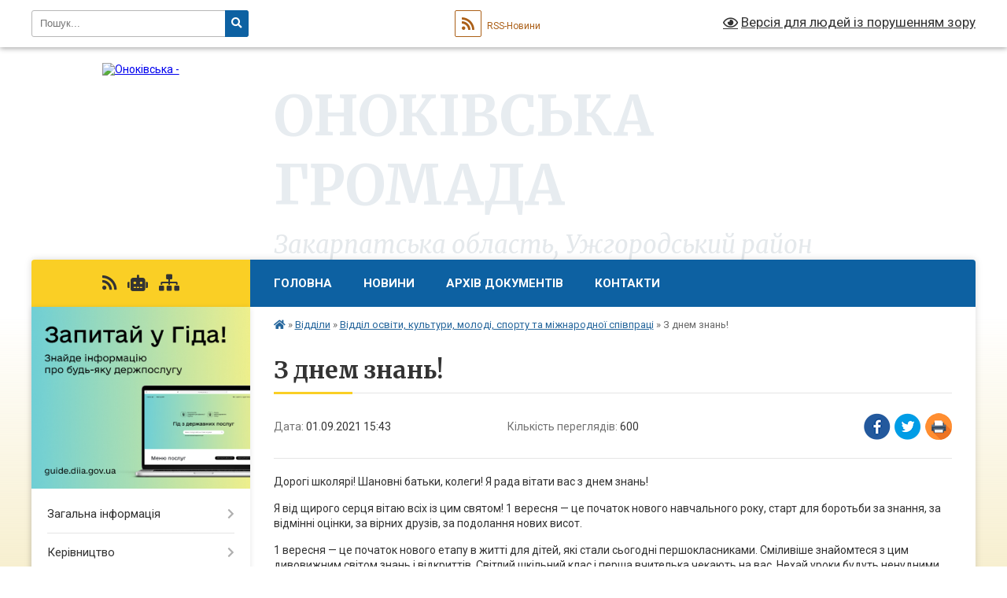

--- FILE ---
content_type: text/html; charset=UTF-8
request_url: https://onokivska-gromada.gov.ua/news/1630503895/
body_size: 16034
content:
<!DOCTYPE html>
<html lang="uk">
<head>
	<!--[if IE]><meta http-equiv="X-UA-Compatible" content="IE=edge"><![endif]-->
	<meta charset="utf-8">
	<meta name="viewport" content="width=device-width, initial-scale=1">
	<!--[if IE]><script>
		document.createElement('header');
		document.createElement('nav');
		document.createElement('main');
		document.createElement('section');
		document.createElement('article');
		document.createElement('aside');
		document.createElement('footer');
		document.createElement('figure');
		document.createElement('figcaption');
	</script><![endif]-->
	<title>З днем знань! | Оноківська громада</title>
	<meta name="description" content="Дорогі школярі! Шановні батьки, колеги! Я рада вітати вас з днем знань!. . Я від щирого серця вітаю всіх із цим святом! 1 вересня &amp;mdash; це початок нового навчального року, старт для боротьби за знання, за відмінні оцінки, за вірних друзів">
	<meta name="keywords" content="З, днем, знань!, |, Оноківська, громада">

	
		<meta property="og:image" content="https://rada.info/upload/users_files/04350168/1e52b64aec3ad14704c804364d0e7bc3.jpg">
	<meta property="og:image:width" content="1200">
	<meta property="og:image:height" content="900">
			<meta property="og:title" content="З днем знань!">
			<meta property="og:description" content="Дорогі школярі! Шановні батьки, колеги! Я рада вітати вас з днем знань!">
			<meta property="og:type" content="article">
	<meta property="og:url" content="https://onokivska-gromada.gov.ua/news/1630503895/">
		
		<link rel="apple-touch-icon" sizes="57x57" href="https://gromada.org.ua/apple-icon-57x57.png">
	<link rel="apple-touch-icon" sizes="60x60" href="https://gromada.org.ua/apple-icon-60x60.png">
	<link rel="apple-touch-icon" sizes="72x72" href="https://gromada.org.ua/apple-icon-72x72.png">
	<link rel="apple-touch-icon" sizes="76x76" href="https://gromada.org.ua/apple-icon-76x76.png">
	<link rel="apple-touch-icon" sizes="114x114" href="https://gromada.org.ua/apple-icon-114x114.png">
	<link rel="apple-touch-icon" sizes="120x120" href="https://gromada.org.ua/apple-icon-120x120.png">
	<link rel="apple-touch-icon" sizes="144x144" href="https://gromada.org.ua/apple-icon-144x144.png">
	<link rel="apple-touch-icon" sizes="152x152" href="https://gromada.org.ua/apple-icon-152x152.png">
	<link rel="apple-touch-icon" sizes="180x180" href="https://gromada.org.ua/apple-icon-180x180.png">
	<link rel="icon" type="image/png" sizes="192x192"  href="https://gromada.org.ua/android-icon-192x192.png">
	<link rel="icon" type="image/png" sizes="32x32" href="https://gromada.org.ua/favicon-32x32.png">
	<link rel="icon" type="image/png" sizes="96x96" href="https://gromada.org.ua/favicon-96x96.png">
	<link rel="icon" type="image/png" sizes="16x16" href="https://gromada.org.ua/favicon-16x16.png">
	<link rel="manifest" href="https://gromada.org.ua/manifest.json">
	<meta name="msapplication-TileColor" content="#ffffff">
	<meta name="msapplication-TileImage" content="https://gromada.org.ua/ms-icon-144x144.png">
	<meta name="theme-color" content="#ffffff">
	
	
		<meta name="robots" content="">
	
	<link rel="preconnect" href="https://fonts.googleapis.com">
	<link rel="preconnect" href="https://fonts.gstatic.com" crossorigin>
	<link href="https://fonts.googleapis.com/css?family=Merriweather:400i,700|Roboto:400,400i,700,700i&amp;subset=cyrillic-ext" rel="stylesheet">

    <link rel="preload" href="https://cdnjs.cloudflare.com/ajax/libs/font-awesome/5.9.0/css/all.min.css" as="style">
	<link rel="stylesheet" href="https://cdnjs.cloudflare.com/ajax/libs/font-awesome/5.9.0/css/all.min.css" integrity="sha512-q3eWabyZPc1XTCmF+8/LuE1ozpg5xxn7iO89yfSOd5/oKvyqLngoNGsx8jq92Y8eXJ/IRxQbEC+FGSYxtk2oiw==" crossorigin="anonymous" referrerpolicy="no-referrer" />
	
    <link rel="preload" href="//gromada.org.ua/themes/nature/css/styles_vip.css?v=3.31" as="style">
	<link rel="stylesheet" href="//gromada.org.ua/themes/nature/css/styles_vip.css?v=3.31">
	<link rel="stylesheet" href="//gromada.org.ua/themes/nature/css/77186/theme_vip.css?v=1769009121">
	
		<!--[if lt IE 9]>
	<script src="https://oss.maxcdn.com/html5shiv/3.7.2/html5shiv.min.js"></script>
	<script src="https://oss.maxcdn.com/respond/1.4.2/respond.min.js"></script>
	<![endif]-->
	<!--[if gte IE 9]>
	<style type="text/css">
		.gradient { filter: none; }
	</style>
	<![endif]-->

</head>
<body class="">

	<a href="#top_menu" class="skip-link link" aria-label="Перейти до головного меню (Alt+1)" accesskey="1">Перейти до головного меню (Alt+1)</a>
	<a href="#left_menu" class="skip-link link" aria-label="Перейти до бічного меню (Alt+2)" accesskey="2">Перейти до бічного меню (Alt+2)</a>
    <a href="#main_content" class="skip-link link" aria-label="Перейти до головного вмісту (Alt+3)" accesskey="3">Перейти до текстового вмісту (Alt+3)</a>



		<div id="all_screen">

						<section class="search_menu">
				<div class="wrap">
					<div class="row">
						<div class="grid-25 fl">
							<form action="https://onokivska-gromada.gov.ua/search/" class="search">
								<input type="text" name="q" value="" placeholder="Пошук..." aria-label="Введіть пошукову фразу" required>
								<button type="submit" name="search" value="y" aria-label="Натисніть для здійснення пошуку"><i class="fa fa-search"></i></button>
							</form>
							<a id="alt_version_eye" href="#" title="Версія для людей із порушенням зору" onclick="return set_special('dcdeeed4e6f52932892f75c8ec05f953683dea58');"><i class="far fa-eye"></i></a>
						</div>
						<div class="grid-75">
							<div class="row">
								<div class="grid-25" style="padding-top: 13px;">
									<div id="google_translate_element"></div>
								</div>
								<div class="grid-25" style="padding-top: 13px;">
									<a href="https://gromada.org.ua/rss/77186/" class="rss" title="RSS-стрічка"><span><i class="fa fa-rss"></i></span> RSS-Новини</a>
								</div>
								<div class="grid-50 alt_version_block">

									<div class="alt_version">
										<a href="#" class="set_special_version" onclick="return set_special('dcdeeed4e6f52932892f75c8ec05f953683dea58');"><i class="far fa-eye"></i> Версія для людей із порушенням зору</a>
									</div>

								</div>
								<div class="clearfix"></div>
							</div>
						</div>
						<div class="clearfix"></div>
					</div>
				</div>
			</section>
			
			<header>
				<div class="wrap">
					<div class="row">

						<div class="grid-25 logo fl">
							<a href="https://onokivska-gromada.gov.ua/" id="logo">
								<img src="https://rada.info/upload/users_files/04350168/gerb/ОТГ_page-0001.png" alt="Оноківська - ">
							</a>
						</div>
						<div class="grid-75 title fr">
							<div class="slogan_1">Оноківська громада</div>
							<div class="slogan_2">Закарпатська область, Ужгородський район</div>
						</div>
						<div class="clearfix"></div>

					</div>
				</div>
			</header>

			<div class="wrap">
				<section class="middle_block">

					<div class="row">
						<div class="grid-75 fr">
							<nav class="main_menu" id="top_menu">
								<ul>
																		<li class=" has-sub">
										<a href="https://onokivska-gromada.gov.ua/main/">Головна</a>
																				<button onclick="return show_next_level(this);" aria-label="Показати підменю"></button>
																														<ul>
																						<li>
												<a href="https://onokivska-gromada.gov.ua/news/">Новини</a>
																																			</li>
																																</ul>
																			</li>
																		<li class=" has-sub">
										<a href="https://onokivska-gromada.gov.ua/novini-13-12-07-02-12-2020/">Новини</a>
																				<button onclick="return show_next_level(this);" aria-label="Показати підменю"></button>
																														<ul>
																						<li>
												<a href="https://onokivska-gromada.gov.ua/uryadovi-programi-15-31-41-06-12-2020/">Урядові програми</a>
																																			</li>
																																</ul>
																			</li>
																		<li class="">
										<a href="https://onokivska-gromada.gov.ua/docs/">Архів документів</a>
																													</li>
																		<li class="">
										<a href="https://onokivska-gromada.gov.ua/feedback/">Контакти</a>
																													</li>
																										</ul>

								<button class="menu-button" id="open-button" tabindex="-1"><i class="fas fa-bars"></i> Меню сайту</button>

							</nav>
							<div class="clearfix"></div>

														<section class="bread_crumbs">
								<div xmlns:v="http://rdf.data-vocabulary.org/#"><a href="https://onokivska-gromada.gov.ua/" title="Головна сторінка"><i class="fas fa-home"></i></a> &raquo; <a href="https://onokivska-gromada.gov.ua/viddili-11-54-52-02-08-2023/">Відділи</a> &raquo; <a href="https://onokivska-gromada.gov.ua/viddil-osviti-onokivskoi-silskoi-radi-11-51-41-27-07-2021/" aria-current="page">Відділ освіти, культури, молоді, спорту та міжнародної співпраці</a>  &raquo; <span>З днем знань!</span></div>
							</section>
							
							<main id="main_content">

																											<h1>З днем знань!</h1>


<div class="row">
	<div class="grid-30 one_news_date">
		Дата: <span>01.09.2021 15:43</span>
	</div>
	<div class="grid-30 one_news_count">
		Кількість переглядів: <span>600</span>
	</div>
		<div class="grid-30 one_news_socials">
		<button class="social_share" data-type="fb" aria-label="Поширити у Фейсбук"><img src="//gromada.org.ua/themes/nature/img/share/fb.png" alt="Іконака Фейсбук"></button>
		<button class="social_share" data-type="tw" aria-label="Поширити у Твітер"><img src="//gromada.org.ua/themes/nature/img/share/tw.png" alt="Іконка Твітер"></button>
		<button class="print_btn" onclick="window.print();" aria-label="Надрукувати"><img src="//gromada.org.ua/themes/nature/img/share/print.png" alt="Іконка принтеру"></button>
	</div>
		<div class="clearfix"></div>
</div>

<hr>

<p>Дорогі школярі! Шановні батьки, колеги! Я рада вітати вас з днем знань!</p>

<p>Я від щирого серця вітаю всіх із цим святом! 1 вересня &mdash; це початок нового навчального року, старт для боротьби за знання, за відмінні оцінки, за вірних друзів, за подолання нових висот.</p>

<p>1 вересня &mdash; це початок нового етапу в житті для дітей, які стали сьогодні першокласниками. Сміливіше знайомтеся з цим дивовижним світом знань і відкриттів. Світлий шкільний клас і перша вчителька чекають на вас. Нехай уроки будуть ненудними, книги &ndash; цікавими, шкільна дружба &ndash; міцною!</p>

<p>Шкільні роки &ndash; це чудова і незабутня пора для кожної людини. Ким би не стали ви у своєму житті, сподіваюся, ви завжди тепло і вдячно будете згадувати школу, вчителів і однокласників.</p>

<p>1 вересня для випускників &ndash; це останнє 1 вересня в їхньому житті. Пам&rsquo;ятайте, ваша подальша доля &ndash; у ваших руках. Закладіть міцний фундамент для своїх майбутніх перемог. Саме в цьому році ви повинні визначитися з вибором професії, успішно пройти тестові випробування і вступити до ВНЗ.</p>

<p>Шановні батьки, бабусі і дідусі, які з хвилюванням проводжають своїх чад до школи! І вас зі святом! Нехай ваші діти частіше тішать вас, а вам &ndash; терпіння. Нехай у вас завжди вистачає на них часу, грошей, тепла, любові та енергії!</p>

<p>Теплі слова вдячності хочеться сьогодні сказати вчителям. Саме ви допомагаєте школярам осягати науку, відкриваєте для них нове, пояснюєте незрозуміле. Ви є прикладом чуйності і принциповості, ваш талант, терпіння, відповідальність &mdash; неодмінні умови успішного навчання. Нехай попереду у вас будуть нові плани, нові успіхи і досягнення! Здоров&rsquo;я вам!</p>

<p>З повагою,</p>

<p>Сільський голова Марія КОВАЛЬ-МАЗЮТА</p>

<p><img alt="Фото без опису"  alt="" src="https://rada.info/upload/users_files/04350168/1e52b64aec3ad14704c804364d0e7bc3.jpg" style="width: 1200px; height: 900px;" /></p>
<div class="clearfix"></div>

<hr>



<p><a href="https://onokivska-gromada.gov.ua/viddil-osviti-onokivskoi-silskoi-radi-11-51-41-27-07-2021/" class="btn btn-grey">&laquo; повернутися</a></p>																	
							</main>
						</div>
						<div class="grid-25 fl">

							<div class="project_name">
								<a href="https://gromada.org.ua/rss/77186/" rel="nofollow" target="_blank" title="RSS-стрічка новин сайту"><i class="fas fa-rss"></i></a>
																<a href="https://onokivska-gromada.gov.ua/feedback/#chat_bot" title="Наша громада в смартфоні"><i class="fas fa-robot"></i></a>
																																																								<a href="https://onokivska-gromada.gov.ua/sitemap/" title="Мапа сайту"><i class="fas fa-sitemap"></i></a>
							</div>
							<aside class="left_sidebar">
				
																<div class="diia_guide">
									<a href="https://guide.diia.gov.ua/" rel="nofollow" target="_blank"><img src="https://gromada.org.ua/upload/diia_guide.jpg" alt="Гід державних послуг"></a>
								</div>
								
																<nav class="sidebar_menu" id="left_menu">
									<ul>
																				<li class=" has-sub">
											<a href="https://onokivska-gromada.gov.ua/zagalna-informaciya-15-18-32-03-08-2023/">Загальна інформація</a>
																						<button onclick="return show_next_level(this);" aria-label="Показати підменю"></button>
																																	<i class="fa fa-chevron-right"></i>
											<ul>
																								<li class=" has-sub">
													<a href="https://onokivska-gromada.gov.ua/istorichna-dovidka-17-16-55-26-02-2020/">Історична довідка</a>
																										<button onclick="return show_next_level(this);" aria-label="Показати підменю"></button>
																																							<i class="fa fa-chevron-right"></i>
													<ul>
																												<li><a href="https://onokivska-gromada.gov.ua/istoriya-sela-onokivci-08-31-47-27-02-2020/">Село Оноківці</a></li>
																												<li><a href="https://onokivska-gromada.gov.ua/istoriya-sela-orihovicya-08-34-05-27-02-2020/">Село Оріховиця</a></li>
																												<li><a href="https://onokivska-gromada.gov.ua/istoriya-sela-nevicke-08-35-20-27-02-2020/">Село Невицьке</a></li>
																												<li><a href="https://onokivska-gromada.gov.ua/istoriya-sela-kamyanicya-13-45-14-27-02-2021/">Село Кам'яниця</a></li>
																												<li><a href="https://onokivska-gromada.gov.ua/istoriya-sela-guta-13-45-28-27-02-2021/">Село Гута</a></li>
																																									</ul>
																									</li>
																								<li class="">
													<a href="https://onokivska-gromada.gov.ua/reglament-onokivskoi-silskoi-radi-14-11-52-24-05-2021/">Регламент Оноківської сільської ради</a>
																																						</li>
																								<li class="">
													<a href="https://onokivska-gromada.gov.ua/struktura-15-12-48-12-12-2020/">Структура і штатна чисельність апарату Оноківської сільської ради  та її виконавчих органів (крім юридичних осіб публічного права)</a>
																																						</li>
																								<li class="">
													<a href="https://onokivska-gromada.gov.ua/strategiya-rozvitku-onokivskoi-silskoi-teritorialnoi-gromadi-na-period-do-2027-roku-proekt-15-54-18-04-08-2023/">СТРАТЕГІЯ  розвитку Оноківської сільської територіальної громади  на період до 2027 року (проєкт)</a>
																																						</li>
																								<li class="">
													<a href="https://onokivska-gromada.gov.ua/grafik-prijomu-gromadyan-deputatami-onokivskoi-silskoi-radi-15-21-10-04-03-2024/">Графік прийому громадян депутатами Оноківської сільської ради</a>
																																						</li>
																								<li class="">
													<a href="https://onokivska-gromada.gov.ua/turistichna-karta-gromadi-11-03-36-20-02-2024/">Туристична карта громади</a>
																																						</li>
																																			</ul>
																					</li>
																				<li class=" has-sub">
											<a href="https://onokivska-gromada.gov.ua/kerivnictvo-14-45-38-01-08-2023/">Керівництво</a>
																						<button onclick="return show_next_level(this);" aria-label="Показати підменю"></button>
																																	<i class="fa fa-chevron-right"></i>
											<ul>
																								<li class="">
													<a href="https://onokivska-gromada.gov.ua/silskij-golova-15-52-06-01-08-2023/">Сільський голова</a>
																																						</li>
																								<li class="">
													<a href="https://onokivska-gromada.gov.ua/sekretar-silskoi-radi-09-24-55-02-08-2023/">Секретар сільської ради</a>
																																						</li>
																								<li class="">
													<a href="https://onokivska-gromada.gov.ua/zastupnik-silskogo-golovi-z-pitan-budivnictva-ta-zemelnih-vidnosin-10-54-46-23-01-2025/">Заступник сільського голови з питань  будівництва та земельних відносин</a>
																																						</li>
																								<li class="">
													<a href="https://onokivska-gromada.gov.ua/zastupnik-silskogo-golovi-radi-z-pitan-osviti-kulturi-molodi-sportu-ta-mizhnarodnoi-spivpraci-cifrovogo-rozvitku-11-06-53-23-01-2025/">Заступник сільського голови ради з питань освіти, культури, молоді, спорту та міжнародної співпраці, цифрового розвитку</a>
																																						</li>
																								<li class="">
													<a href="https://onokivska-gromada.gov.ua/zastupnik-silskogo-golovi-radi-iz-socialnih-pitan-11-10-59-23-01-2025/">Заступник сільського голови ради із  соціальних питань</a>
																																						</li>
																								<li class="">
													<a href="https://onokivska-gromada.gov.ua/pershij-zastupnik-silskogo-golovi-10-45-19-23-01-2025/">Перший заступник сільського голови</a>
																																						</li>
																																			</ul>
																					</li>
																				<li class=" has-sub">
											<a href="https://onokivska-gromada.gov.ua/deputati-gromadi-15-13-00-12-12-2020/">Депутати громади</a>
																						<button onclick="return show_next_level(this);" aria-label="Показати підменю"></button>
																																	<i class="fa fa-chevron-right"></i>
											<ul>
																								<li class="">
													<a href="https://onokivska-gromada.gov.ua/gushtan-dmitro-volodimirovich-09-04-08-04-08-2023/">Гуштан Дмитро Володимирович</a>
																																						</li>
																								<li class="">
													<a href="https://onokivska-gromada.gov.ua/kostik-vasil-vasilovich-09-06-07-04-08-2023/">Костик Василь Васильович</a>
																																						</li>
																								<li class="">
													<a href="https://onokivska-gromada.gov.ua/lejba-evgen-vasilovich-09-07-21-04-08-2023/">Лейба Євген Васильович</a>
																																						</li>
																								<li class="">
													<a href="https://onokivska-gromada.gov.ua/prihodko-rostislav-orestovich-09-08-21-04-08-2023/">Приходько Ростислав Орестович</a>
																																						</li>
																								<li class="">
													<a href="https://onokivska-gromada.gov.ua/babidorich-mariya-petrivna-09-09-29-04-08-2023/">Бабидорич Марія Петрівна</a>
																																						</li>
																								<li class="">
													<a href="https://onokivska-gromada.gov.ua/bilen-yaroslav-yaroslavovich-09-10-32-04-08-2023/">Білень Ярослав Ярославович</a>
																																						</li>
																								<li class="">
													<a href="https://onokivska-gromada.gov.ua/borinskij-valerij-stepanovich-09-11-12-04-08-2023/">Боринський Валерій Степанович</a>
																																						</li>
																								<li class="">
													<a href="https://onokivska-gromada.gov.ua/kucher-ivan-ivanovich-09-12-16-04-08-2023/">Кучер Іван Іванович</a>
																																						</li>
																								<li class="">
													<a href="https://onokivska-gromada.gov.ua/gaza-mihajlo-mihajlovich-09-13-17-04-08-2023/">Газа Михайло Михайлович</a>
																																						</li>
																								<li class="">
													<a href="https://onokivska-gromada.gov.ua/feschenko-vitalij-mihajlovich-09-14-16-04-08-2023/">Фещенко Віталій Михайлович</a>
																																						</li>
																								<li class="">
													<a href="https://onokivska-gromada.gov.ua/buk-tetyana-fedorivna-09-15-23-04-08-2023/">Бук Тетяна Федорівна</a>
																																						</li>
																								<li class="">
													<a href="https://onokivska-gromada.gov.ua/koval-ruslan-jurijovich-09-16-15-04-08-2023/">Коваль Руслан Юрійович</a>
																																						</li>
																								<li class="">
													<a href="https://onokivska-gromada.gov.ua/mashika-stepan-stepanovich-09-17-06-04-08-2023/">Машіка Степан Степанович</a>
																																						</li>
																								<li class="">
													<a href="https://onokivska-gromada.gov.ua/vuksta-ivan-jurijovich-09-18-06-04-08-2023/">Вукста Іван Юрійович</a>
																																						</li>
																								<li class="">
													<a href="https://onokivska-gromada.gov.ua/girich-tetyana-volodimirivna-09-19-05-04-08-2023/">Гирич Тетяна Володимирівна</a>
																																						</li>
																								<li class="">
													<a href="https://onokivska-gromada.gov.ua/segedij-sergij-stepanovich-09-19-53-04-08-2023/">Сегедій Сергій Степанович</a>
																																						</li>
																								<li class="">
													<a href="https://onokivska-gromada.gov.ua/ganich-vitalij-josipovich-09-20-09-04-08-2023/">Ганич Віталій Йосипович</a>
																																						</li>
																								<li class="">
													<a href="https://onokivska-gromada.gov.ua/kogutka-stanislav-ivanovich-09-21-01-04-08-2023/">Когутка Станіслав Іванович</a>
																																						</li>
																								<li class="">
													<a href="https://onokivska-gromada.gov.ua/macik-sergij-sergijovich-09-21-56-04-08-2023/">Мацик Сергій Сергійович</a>
																																						</li>
																								<li class="">
													<a href="https://onokivska-gromada.gov.ua/rosada-ganna-juriivna-09-22-38-04-08-2023/">Росада Ганна Юріївна</a>
																																						</li>
																								<li class="">
													<a href="https://onokivska-gromada.gov.ua/grinchuk-yaroslav-vasilovich-09-23-30-04-08-2023/">Гринчук Ярослав Васильович</a>
																																						</li>
																								<li class="">
													<a href="https://onokivska-gromada.gov.ua/kovach-ivan-andrijovich-09-24-42-04-08-2023/">Ковач Іван Андрійович</a>
																																						</li>
																																			</ul>
																					</li>
																				<li class=" has-sub">
											<a href="https://onokivska-gromada.gov.ua/starosti-15-13-33-12-12-2020/">Старости</a>
																						<button onclick="return show_next_level(this);" aria-label="Показати підменю"></button>
																																	<i class="fa fa-chevron-right"></i>
											<ul>
																								<li class=" has-sub">
													<a href="https://onokivska-gromada.gov.ua/kovach-ivan-ivanoch-10-05-17-04-08-2023/">Ковач Іван Іванович</a>
																										<button onclick="return show_next_level(this);" aria-label="Показати підменю"></button>
																																							<i class="fa fa-chevron-right"></i>
													<ul>
																												<li><a href="https://onokivska-gromada.gov.ua/plan-roboti-09-53-07-21-08-2023/">План роботи</a></li>
																												<li><a href="https://onokivska-gromada.gov.ua/avtobiografiya-16-04-32-21-08-2023/">Автобіографія</a></li>
																																									</ul>
																									</li>
																								<li class=" has-sub">
													<a href="https://onokivska-gromada.gov.ua/kucin-nataliya-10-05-35-04-08-2023/">Куцин Наталія Іванівна</a>
																										<button onclick="return show_next_level(this);" aria-label="Показати підменю"></button>
																																							<i class="fa fa-chevron-right"></i>
													<ul>
																												<li><a href="https://onokivska-gromada.gov.ua/avtobiografiya-09-35-53-21-08-2023/">Автобіографія</a></li>
																												<li><a href="https://onokivska-gromada.gov.ua/plan-roboti-09-51-28-21-08-2023/">План роботи</a></li>
																												<li><a href="https://onokivska-gromada.gov.ua/zvit-starosti-kamyanickogo-starostinskogo-okrugu-onokivskoi-silskoi-radi-za-period-roboti-z-lipnya-2021-roku-po-traven-2022-roku-13-48-40-08-09-2023/">Звіт старости Кам`яницького старостинського округу Оноківської сільської ради за період роботи за 2022 рік</a></li>
																																									</ul>
																									</li>
																								<li class=" has-sub">
													<a href="https://onokivska-gromada.gov.ua/kichka-nataliya-10-05-52-04-08-2023/">Кичка Наталія Юріївна</a>
																										<button onclick="return show_next_level(this);" aria-label="Показати підменю"></button>
																																							<i class="fa fa-chevron-right"></i>
													<ul>
																												<li><a href="https://onokivska-gromada.gov.ua/avtobiografiya-14-09-25-18-08-2023/">Автобіографія</a></li>
																												<li><a href="https://onokivska-gromada.gov.ua/zvit-starosti-nevickogo-starostinskogo-okrugu-onokivskoi-silskoi-radi-za-period-roboti-z-lipnya-2021-roku-po-traven-2022-roku-08-57-07-18-08-2023/">Звіт старости Невицького старостинського округу Оноківської сільської ради за період роботи з липня 2021 року по травень 2022 року</a></li>
																												<li><a href="https://onokivska-gromada.gov.ua/plan-roboti-09-48-45-21-08-2023/">План роботи</a></li>
																																									</ul>
																									</li>
																																			</ul>
																					</li>
																				<li class="">
											<a href="https://onokivska-gromada.gov.ua/policejskij-oficer-gromadi-16-53-53-03-01-2024/">Поліцейський офіцер громади</a>
																																</li>
																				<li class=" has-sub">
											<a href="https://onokivska-gromada.gov.ua/postijni-duputatski-komisii-11-27-22-17-08-2023/">Постійні депутатські комісії</a>
																						<button onclick="return show_next_level(this);" aria-label="Показати підменю"></button>
																																	<i class="fa fa-chevron-right"></i>
											<ul>
																								<li class=" has-sub">
													<a href="https://onokivska-gromada.gov.ua/protokoli-postijnih-komisij-14-22-19-24-02-2020/">Документи постійних депутатських комісій</a>
																										<button onclick="return show_next_level(this);" aria-label="Показати підменю"></button>
																																							<i class="fa fa-chevron-right"></i>
													<ul>
																												<li><a href="https://onokivska-gromada.gov.ua/polozhennya-pro-postijni-komisii-13-36-19-30-11-2022/">Положення про постійні комісії</a></li>
																												<li><a href="https://onokivska-gromada.gov.ua/viii-sklikannya-onokivskoi-silskoi-radi-11-19-08-03-12-2020/">VIII скликання Оноківської сільської ради</a></li>
																																									</ul>
																									</li>
																																			</ul>
																					</li>
																				<li class=" has-sub">
											<a href="https://onokivska-gromada.gov.ua/vikonavchij-komitet-15-14-14-12-12-2020/">Виконавчий комітет</a>
																						<button onclick="return show_next_level(this);" aria-label="Показати підменю"></button>
																																	<i class="fa fa-chevron-right"></i>
											<ul>
																								<li class=" has-sub">
													<a href="https://onokivska-gromada.gov.ua/rishennya-vikonavchih-komitetiv-14-23-23-24-02-2020/">Проекти рішень виконавчого комітету</a>
																										<button onclick="return show_next_level(this);" aria-label="Показати підменю"></button>
																																							<i class="fa fa-chevron-right"></i>
													<ul>
																												<li><a href="https://onokivska-gromada.gov.ua/proekti-rishen-vikonavchogo-komitetu-17-54-34-23-02-2021/">Проекти рішень виконавчого комітету</a></li>
																												<li><a href="https://onokivska-gromada.gov.ua/proekti-rishen-do-ix-zasidannya-vikonavchogo-komitetu-16-00-50-20-05-2021/">Проекти рішень до IX засідання виконавчого комітету</a></li>
																												<li><a href="https://onokivska-gromada.gov.ua/proekti-rishen-do-hii-zasidannya-vikonavchogo-komitetu-12-21-45-14-07-2021/">Проекти рішень до ХІІ засідання виконавчого комітету</a></li>
																												<li><a href="https://onokivska-gromada.gov.ua/proekti-rishen-do-hiv-zasidannya-vikonavchogo-komitetu-14-49-49-27-07-2021/">Проекти рішень до ХIV засідання виконавчого комітету</a></li>
																												<li><a href="https://onokivska-gromada.gov.ua/proekti-rishen-do-hiii-zasidannya-vikonavchogo-komitetu-16-46-31-21-07-2021/">Проекти рішень до ХІІІ засідання виконавчого комітету</a></li>
																												<li><a href="https://onokivska-gromada.gov.ua/proekti-rishen-do-xiv-zasidannya-vikonavchogo-komitetu-08-58-51-30-08-2021/">Проекти рішень до XІV засідання виконавчого комітету</a></li>
																												<li><a href="https://onokivska-gromada.gov.ua/proekti-rishen-do-xv-zasidannya-vikonavchogo-komitetu-13-58-08-27-09-2021/">Проекти рішень до XV засідання виконавчого комітету</a></li>
																												<li><a href="https://onokivska-gromada.gov.ua/proekti-rishen-do-xvi-zasidannya-vikonavchogo-komitetu-11-28-39-21-10-2021/">Проекти рішень до XVІ засідання виконавчого комітету</a></li>
																												<li><a href="https://onokivska-gromada.gov.ua/proekti-rishen-do-xvii-zasidannya-vikonavchogo-komitetu-11-50-39-30-11-2021/">Проекти рішень до XVІІ засідання виконавчого комітету</a></li>
																												<li><a href="https://onokivska-gromada.gov.ua/proekti-rishen-do-xviii-zasidannya-vikonavchogo-komitetu-10-49-07-13-12-2021/">Проекти рішень до XVIІІ засідання виконавчого комітету</a></li>
																												<li><a href="https://onokivska-gromada.gov.ua/proekti-rishen-do-xix-zasidannya-vikonavchogo-komitetu-11-31-38-23-02-2022/">Проекти рішень до XIX засідання виконавчого комітету</a></li>
																												<li><a href="https://onokivska-gromada.gov.ua/proekti-rishen-vikonavchogo-komitetu-vid-09-serpnya-2022-roku-11-07-06-09-08-2022/">Проекти рішень виконавчого комітету від 09 серпня 2022 року</a></li>
																												<li><a href="https://onokivska-gromada.gov.ua/proekti-rishen-vikonavchogo-komitetu-vid-28-chervnya-2022-roku-08-59-51-02-07-2022/">Проекти рішень виконавчого комітету від 28 червня 2022 року</a></li>
																												<li><a href="https://onokivska-gromada.gov.ua/proekti-rishen-vikonavchogo-komitetu-vid-30-serpnya-2022-roku-13-39-01-26-08-2022/">Проекти рішень виконавчого комітету від 30 серпня 2022 року</a></li>
																												<li><a href="https://onokivska-gromada.gov.ua/proekti-rishen-vikonavchogo-komitetu-vid-05-zhovtnya-2022-roku-21-27-39-04-10-2022/">Проекти рішень виконавчого комітету від 05 жовтня 2022 року</a></li>
																																									</ul>
																									</li>
																								<li class="">
													<a href="https://onokivska-gromada.gov.ua/rozporyadzhennya-pro-vikonavchij-komitet-onokivskoi-silskoi-radi-09-02-18-05-01-2024/">Розпорядження про виконавчий комітет Оноківської сільської ради</a>
																																						</li>
																																			</ul>
																					</li>
																				<li class=" has-sub">
											<a href="https://onokivska-gromada.gov.ua/dokumenti-14-20-57-24-02-2020/">Документи</a>
																						<button onclick="return show_next_level(this);" aria-label="Показати підменю"></button>
																																	<i class="fa fa-chevron-right"></i>
											<ul>
																								<li class="">
													<a href="https://onokivska-gromada.gov.ua/protokoli-poimennogo-golosuvannya-15-37-05-24-02-2020/">Протоколи поіменного голосування</a>
																																						</li>
																								<li class=" has-sub">
													<a href="https://onokivska-gromada.gov.ua/rozporyadzhennya-silskoi-radi-14-32-46-24-02-2020/">Розпорядження сільського голови</a>
																										<button onclick="return show_next_level(this);" aria-label="Показати підменю"></button>
																																							<i class="fa fa-chevron-right"></i>
													<ul>
																												<li><a href="https://onokivska-gromada.gov.ua/ochischennya-vladi-18-11-08-10-02-2021/">Очищення влади</a></li>
																																									</ul>
																									</li>
																								<li class=" has-sub">
													<a href="https://onokivska-gromada.gov.ua/proekti-rishen-sesii-14-47-54-30-06-2023/">Проекти рішень сесії</a>
																										<button onclick="return show_next_level(this);" aria-label="Показати підменю"></button>
																																							<i class="fa fa-chevron-right"></i>
													<ul>
																												<li><a href="https://onokivska-gromada.gov.ua/proekti-rishen-do-ii-sesii-viii-sklikannya-14-48-25-30-06-2023/">Проекти рішень до ІІ сесії VIII скликання</a></li>
																												<li><a href="https://onokivska-gromada.gov.ua/proekti-rishen-do-ih-sesii-11-27-57-03-07-2023/">Проекти рішень до ІХ сесії</a></li>
																												<li><a href="https://onokivska-gromada.gov.ua/proekti-rishen-do-h-sesii-13-40-13-03-07-2023/">Проекти рішень до Х сесії</a></li>
																												<li><a href="https://onokivska-gromada.gov.ua/proekti-rishen-do-hii-sesii-14-09-54-03-07-2023/">Проекти рішень до ХІІ сесії</a></li>
																												<li><a href="https://onokivska-gromada.gov.ua/proekti-rishen-do-viii-sesii-14-07-15-06-07-2023/">Проекти рішень до VІIІ сесії</a></li>
																												<li><a href="https://onokivska-gromada.gov.ua/proekti-rishen-do-ih-sesii-viii-sklikannya-10-16-54-01-08-2023/">Проекти рішень до ІХ сесії VIII скликання</a></li>
																												<li><a href="https://onokivska-gromada.gov.ua/proekti-rishen-do-xxxviii-sesii-viii-sklikannya-15-32-01-05-01-2024/">Проєкти рішень до XXXVIII сесії VIII скликання</a></li>
																																									</ul>
																									</li>
																																			</ul>
																					</li>
																				<li class="active has-sub">
											<a href="https://onokivska-gromada.gov.ua/viddili-11-54-52-02-08-2023/">Відділи</a>
																						<button onclick="return show_next_level(this);" aria-label="Показати підменю"></button>
																																	<i class="fa fa-chevron-right"></i>
											<ul>
																								<li class=" has-sub">
													<a href="https://onokivska-gromada.gov.ua/viddil-turizmu-mizhnarodnogo-spivrobitnictva-ta-upravlinnya-proektami-14-55-18-11-05-2021/">Відділ комунальної власності та роботи з проєктами</a>
																										<button onclick="return show_next_level(this);" aria-label="Показати підменю"></button>
																																							<i class="fa fa-chevron-right"></i>
													<ul>
																												<li><a href="https://onokivska-gromada.gov.ua/zemelni-torgi-14-12-55-18-10-2021/">Земельні торги</a></li>
																												<li><a href="https://onokivska-gromada.gov.ua/turistichni-marshruti-vihidnogo-dnya-08-45-22-11-06-2021/">Туристичні маршрути вихідного дня</a></li>
																												<li><a href="https://onokivska-gromada.gov.ua/doroga-na-plishku-11-55-41-16-07-2021/">Дорога на Плішку</a></li>
																												<li><a href="https://onokivska-gromada.gov.ua/viddil-civilnogo-zahistu-mobilizacijnoi-roboti-ta-ohoroni-navkolishnogo-seredovischa-08-32-58-20-05-2021/">Житлово-комунальне господарство</a></li>
																												<li><a href="https://onokivska-gromada.gov.ua/viddil-municipalna-inspekciya-14-26-35-01-07-2021/">Служба "Муніципальна інспекція"</a></li>
																												<li><a href="https://onokivska-gromada.gov.ua/pasazhirski-perevezennya-13-53-48-10-10-2025/">Пасажирські перевезення</a></li>
																																									</ul>
																									</li>
																								<li class=" has-sub">
													<a href="https://onokivska-gromada.gov.ua/viddil-mistobuduvannya-ta-arhitekturi-17-05-59-15-12-2021/">Відділ архітектури та земельних відносин</a>
																										<button onclick="return show_next_level(this);" aria-label="Показати підменю"></button>
																																							<i class="fa fa-chevron-right"></i>
													<ul>
																												<li><a href="https://onokivska-gromada.gov.ua/mistobudivna-dokumentaciya-16-16-54-30-03-2020/">Містобудівна документація</a></li>
																												<li><a href="https://onokivska-gromada.gov.ua/polozhennya-pro-viddil-17-08-13-15-12-2021/">Положення про відділ</a></li>
																												<li><a href="https://onokivska-gromada.gov.ua/nakazi-pro-prisvoennya-adres-17-09-26-15-12-2021/">Накази про присвоєння адрес</a></li>
																												<li><a href="https://onokivska-gromada.gov.ua/kompleksnij-plan-prostorovogo-rozvitku-teritorii-onokivskoi-silskoi-radi-09-08-10-18-11-2025/">Комплексний план просторового розвитку території Оноківської  сільської ради</a></li>
																																									</ul>
																									</li>
																								<li class=" has-sub">
													<a href="https://onokivska-gromada.gov.ua/viddil-buhgalterskogo-obliku-zakupivel-ta-meterialnogo-zabezpechennya-09-50-01-01-08-2023/">Відділ бухгалтерського обліку, закупівель та метеріального забезпечення</a>
																										<button onclick="return show_next_level(this);" aria-label="Показати підменю"></button>
																																							<i class="fa fa-chevron-right"></i>
													<ul>
																												<li><a href="https://onokivska-gromada.gov.ua/pasporti-bjudzhetnih-program-09-52-03-30-11-2023/">Паспорти бюджетних програм</a></li>
																																									</ul>
																									</li>
																								<li class="">
													<a href="https://onokivska-gromada.gov.ua/viddil-komunikacij-ta-dokumentoobigu-09-50-36-01-08-2023/">Відділ організаційної та кадрової роботи</a>
																																						</li>
																								<li class=" has-sub">
													<a href="https://onokivska-gromada.gov.ua/sektor-iz-pravovih-pitan-10-00-34-03-08-2023/">Відділ із правових питань</a>
																										<button onclick="return show_next_level(this);" aria-label="Показати підменю"></button>
																																							<i class="fa fa-chevron-right"></i>
													<ul>
																												<li><a href="https://onokivska-gromada.gov.ua/viddil-iz-pravovih-pitan-14-09-53-17-11-2024/">Відділ із правових питань</a></li>
																																									</ul>
																									</li>
																								<li class=" has-sub">
													<a href="https://onokivska-gromada.gov.ua/viddil-socialnogo-zahistu-10-01-11-03-08-2023/">Відділ соціального захисту</a>
																										<button onclick="return show_next_level(this);" aria-label="Показати підменю"></button>
																																							<i class="fa fa-chevron-right"></i>
													<ul>
																												<li><a href="https://onokivska-gromada.gov.ua/programa-pidtrimki-uchasnikiv-bojovih-dij-chleniv-ih-simej-ta-simej-zagiblih-pomerlih-uchasnikiv-bojovih-dij-onokivskoi-silskoi-radi-na-2022-11-59-35-17-04-2024/">Програма підтримки учасників бойових дій, членів їх сімей та сімей загиблих (померлих учасників) бойових дій Оноківської сільської ради на 2022-2024 роки</a></li>
																												<li><a href="https://onokivska-gromada.gov.ua/rada-z-pitan-vnutrishno-peremischenih-osib-13-46-29-21-01-2026/">Рада з питань внутрішньо переміщених осіб при Оноківській сільській раді</a></li>
																												<li><a href="https://onokivska-gromada.gov.ua/zviti-pro-robotu-11-16-19-17-04-2024/">Звіти про роботу</a></li>
																												<li><a href="https://onokivska-gromada.gov.ua/kompleksna-programa-turbota-na-20212025-roki-11-45-30-17-04-2024/">Комплексна програма "Турбота" на 2021-2025 роки</a></li>
																																									</ul>
																									</li>
																								<li class="active has-sub">
													<a href="https://onokivska-gromada.gov.ua/viddil-osviti-onokivskoi-silskoi-radi-11-51-41-27-07-2021/">Відділ освіти, культури, молоді, спорту та міжнародної співпраці</a>
																										<button onclick="return show_next_level(this);" aria-label="Показати підменю"></button>
																																							<i class="fa fa-chevron-right"></i>
													<ul>
																												<li><a href="https://onokivska-gromada.gov.ua/viddil-osviti-kulturi-molodi-ta-sportu-09-46-57-24-03-2021/">Освіта</a></li>
																												<li><a href="https://onokivska-gromada.gov.ua/sport-08-56-31-30-03-2021/">Спорт</a></li>
																												<li><a href="https://onokivska-gromada.gov.ua/molod-08-26-34-31-05-2021/">Молодь</a></li>
																												<li><a href="https://onokivska-gromada.gov.ua/kultura-14-41-11-25-05-2021/">Культура</a></li>
																																									</ul>
																									</li>
																																			</ul>
																					</li>
																				<li class=" has-sub">
											<a href="https://onokivska-gromada.gov.ua/viddil-finansiv-onokivskoi-silskoi-radi-15-21-55-26-07-2021/">Відділ фінансів</a>
																						<button onclick="return show_next_level(this);" aria-label="Показати підменю"></button>
																																	<i class="fa fa-chevron-right"></i>
											<ul>
																								<li class="">
													<a href="https://onokivska-gromada.gov.ua/struktura-i-shtatna-chiselnist-viddilu-finansiv-onokivskoi-silskoi-radi-09-45-34-20-02-2024/">Структура і штатна чисельність відділу фінансів Оноківської сільської ради</a>
																																						</li>
																								<li class="">
													<a href="https://onokivska-gromada.gov.ua/pasporti-bjudzhetnih-program-15-06-47-20-10-2021/">Паспорти бюджетних програм</a>
																																						</li>
																								<li class="">
													<a href="https://onokivska-gromada.gov.ua/bjudzhetni-zapiti-2022-11-31-17-14-12-2021/">Бюджетні запити 2022</a>
																																						</li>
																								<li class="">
													<a href="https://onokivska-gromada.gov.ua/informaciya-pro-stan-vikonannya-bjudzhetu-onokivskoi-silskoi-radi-11-14-29-16-08-2023/">Інформація про стан виконання бюджету  Оноківської сільської ради</a>
																																						</li>
																								<li class="">
													<a href="https://onokivska-gromada.gov.ua/zviti-pro-vikonannya-bjudzhetu-onokivskoi-silskoi-radi-10-29-55-09-10-2023/">Звіти про виконання бюджету Оноківської сільської ради</a>
																																						</li>
																								<li class="">
													<a href="https://onokivska-gromada.gov.ua/rahunki-zi-splati-podatkiv-do-onokivskoi-otg-12-33-37-06-07-2022/">Рахунки зі сплати податків до державного бюджету</a>
																																						</li>
																																			</ul>
																					</li>
																				<li class=" has-sub">
											<a href="https://onokivska-gromada.gov.ua/sluzhba-u-spravah-ditej-08-28-06-06-07-2021/">Служба у справах дітей</a>
																						<button onclick="return show_next_level(this);" aria-label="Показати підменю"></button>
																																	<i class="fa fa-chevron-right"></i>
											<ul>
																								<li class="">
													<a href="https://onokivska-gromada.gov.ua/informaciya-pro-sluzhbu-u-spravah-ditej-13-26-58-17-09-2021/">Інформація про службу у справах дітей</a>
																																						</li>
																								<li class="">
													<a href="https://onokivska-gromada.gov.ua/polozhennya-pro-sluzhbu-u-spravah-ditej-13-27-29-17-09-2021/">Положення про службу у справах дітей</a>
																																						</li>
																								<li class="">
													<a href="https://onokivska-gromada.gov.ua/patronat-nad-ditinoju-13-28-22-17-09-2021/">Патронат над дитиною</a>
																																						</li>
																																			</ul>
																					</li>
																				<li class=" has-sub">
											<a href="https://onokivska-gromada.gov.ua/centr-nadannya-administrativnih-poslug-11-10-57-16-10-2020/">Центр надання адміністративних послуг Оноківської сільської ради</a>
																						<button onclick="return show_next_level(this);" aria-label="Показати підменю"></button>
																																	<i class="fa fa-chevron-right"></i>
											<ul>
																								<li class="">
													<a href="https://onokivska-gromada.gov.ua/struktura-i-shtatna-chiselnist-centru-nadannya-administrativnih-poslug-vikonavchogo-komitetu-onokivskoi-silskoi-radi-09-44-22-20-02-2024/">Структура і штатна чисельність Центру надання адміністративних послуг виконавчого комітету Оноківської сільської ради</a>
																																						</li>
																								<li class="">
													<a href="https://onokivska-gromada.gov.ua/ochischennya-vladi-13-22-45-11-03-2024/">Очищення влади</a>
																																						</li>
																								<li class="">
													<a href="https://onokivska-gromada.gov.ua/dokumenti-13-29-05-11-03-2024/">Документи</a>
																																						</li>
																								<li class="">
													<a href="https://onokivska-gromada.gov.ua/rahunki-dlya-splati-administrativnogo-zboru-08-34-34-22-12-2022/">Адміністративні збори за державну реєстрацію у 2023 році</a>
																																						</li>
																								<li class="">
													<a href="https://onokivska-gromada.gov.ua/novini-10-47-40-02-03-2021/">Новини</a>
																																						</li>
																								<li class="">
													<a href="https://onokivska-gromada.gov.ua/polozhennya-pro-centr-nadannya-administrativnih-poslug-onokivskoi-silskoi-radi-11-12-11-02-03-2021/">Положення про Центр надання адміністративних послуг</a>
																																						</li>
																								<li class="">
													<a href="https://onokivska-gromada.gov.ua/reglament-centru-nadannya-administrativnih-poslug-11-02-16-02-03-2021/">Регламент роботи Центру надання адміністративних послуг Оноківської сільської ради</a>
																																						</li>
																								<li class="">
													<a href="https://onokivska-gromada.gov.ua/perelik-administrativnih-poslug-yaki-nadajutsya-cherez-cnap-onokivskoi-silskoi-radi-za-adresoju-s-onokivci-vul-golovna-59-10-20-49-13-01-2022/">Перелік адміністративних послуг, прирівняних дій та інших послуг, які надаються через центр надання адміністративних послуг виконкому Оноківської сільської ради за адресою: с. Оноківці, вул.Шевченка, 2, Ужгородського району, Закарпатської області</a>
																																						</li>
																								<li class="">
													<a href="https://onokivska-gromada.gov.ua/perelik-administrativnih-poslug-yaki-nadajutsya-cherez-vrm-cnapu-onokivskoi-silskoi-radi-za-adresoju-s-kam’yanicya-vul-uzhanska-105-ta-che-10-22-02-13/">Перелік адміністративних послуг, прирівняних дій та інших послуг, які надаються через віддалене робоче місце центру надання адміністративних послуг виконкому Оноківської сільської ради за адресою: с. Кам’яниця, вул.Ужанська, 105, Ужгородського району</a>
																																						</li>
																																			</ul>
																					</li>
																				<li class="">
											<a href="https://onokivska-gromada.gov.ua/miscevi-podatki-ta-zbori-13-32-52-14-07-2021/">Місцеві податки та збори</a>
																																</li>
																				<li class=" has-sub">
											<a href="https://onokivska-gromada.gov.ua/regulyatorna-politika-14-04-16-14-04-2021/">Регуляторна політика</a>
																						<button onclick="return show_next_level(this);" aria-label="Показати підменю"></button>
																																	<i class="fa fa-chevron-right"></i>
											<ul>
																								<li class="">
													<a href="https://onokivska-gromada.gov.ua/plan-regulyatornih-aktiv-14-04-44-14-04-2021/">План регуляторних актів</a>
																																						</li>
																								<li class="">
													<a href="https://onokivska-gromada.gov.ua/proekti-regulyatornih-aktiv-schodo-vstanovlennya-miscevih-podatkiv-ta-zboriv-ta-analizi-regulyatornogo-vplivu-11-17-39-22-04-2021/">Проекти регуляторних актів та аналізи регуляторного впливу</a>
																																						</li>
																								<li class="">
													<a href="https://onokivska-gromada.gov.ua/povidomlennya-pro-opriljudnennya-13-33-14-26-04-2021/">Повідомлення про оприлюднення</a>
																																						</li>
																								<li class="">
													<a href="https://onokivska-gromada.gov.ua/chinni-regulyatorni-akti-14-08-10-28-09-2021/">Чинні регуляторні акти</a>
																																						</li>
																																			</ul>
																					</li>
																				<li class="">
											<a href="https://onokivska-gromada.gov.ua/publichni-zakupivli-11-21-45-07-05-2021/">Публічні закупівлі</a>
																																</li>
																				<li class=" has-sub">
											<a href="https://onokivska-gromada.gov.ua/pidpriemstva-08-35-44-06-07-2021/">Юридичні особи, які знаходяться в підпорядкуванні Оноківської сільської ради</a>
																						<button onclick="return show_next_level(this);" aria-label="Показати підменю"></button>
																																	<i class="fa fa-chevron-right"></i>
											<ul>
																								<li class="">
													<a href="https://onokivska-gromada.gov.ua/komunalnij-zaklad-krevtivnomisteckij-kompleks-vilet-15-58-53-26-10-2023/">Комунальний заклад "Креативно-мистецький комплекс "Вілет"</a>
																																						</li>
																								<li class="">
													<a href="https://onokivska-gromada.gov.ua/onokivska-pochatkova-shkola-onokivskoi-silskoi-radi-uzhgorodskogo-rajonu-zakarpatskoi-oblasti-15-18-31-10-10-2023/">Оноківська початкова школа Оноківської сільської ради Ужгородського району Закарпатської області</a>
																																						</li>
																								<li class="">
													<a href="https://onokivska-gromada.gov.ua/orihovicka-pochatkova-shkola-onokivskoi-silskoi-radi-uzhgorodskogo-rajonu-zakarpatskoi-oblasti-15-19-15-10-10-2023/">Оріховицька початкова школа Оноківської сільської ради Ужгородського району Закарпатської області</a>
																																						</li>
																								<li class="">
													<a href="https://onokivska-gromada.gov.ua/komunalne-pidpriemstvo-sportivna-akademiya-nevickij-zamok-13-54-47-11-10-2023/">Комунальне підприємство "Спортивна академія" "Невицький замок"</a>
																																						</li>
																								<li class=" has-sub">
													<a href="https://onokivska-gromada.gov.ua/ku-centr-nadannya-socialnih-poslug-16-34-55-20-07-2021/">Центр надання соціальних послуг Оноківської сільської ради</a>
																										<button onclick="return show_next_level(this);" aria-label="Показати підменю"></button>
																																							<i class="fa fa-chevron-right"></i>
													<ul>
																												<li><a href="https://onokivska-gromada.gov.ua/napryami-roboti-09-34-03-18-07-2023/">Напрями роботи</a></li>
																												<li><a href="https://onokivska-gromada.gov.ua/viddil-socialnogo-zahistu-13-43-15-30-06-2021/">Сектор соціального захисту</a></li>
																																									</ul>
																									</li>
																								<li class=" has-sub">
													<a href="https://onokivska-gromada.gov.ua/kamyanickij-zdo-kapishotka-pochatkova-shkola-15-25-47-22-11-2021/">Кам’яницька початкова школа «Капітошка» Оноківської сільської ради Ужгородського району Закарпатської області  (з дошкільним підрозділом)</a>
																										<button onclick="return show_next_level(this);" aria-label="Показати підменю"></button>
																																							<i class="fa fa-chevron-right"></i>
													<ul>
																												<li><a href="https://onokivska-gromada.gov.ua/polozhennya-11-54-33-21-08-2023/">Положення</a></li>
																																									</ul>
																									</li>
																								<li class="">
													<a href="https://onokivska-gromada.gov.ua/licej-nevickij-zamok-onokivskoi-silskoi-radi-uzhgorodskogo-rajonu-zakarpatskoi-oblasti-kostik-vv-12-53-18-02-08-2023/">Ліцей "Невицький замок" Оноківської сільської ради Ужгородського району Закарпатської області</a>
																																						</li>
																								<li class="">
													<a href="https://onokivska-gromada.gov.ua/kamyanickij-licej-onokivskoi-silskoi-radi-uzhgorodskogo-rajonu-zakarpatskoi-oblasti-12-54-04-02-08-2023/">Кам`яницький ліцей Оноківської сільської ради Ужгородського району Закарпатської області</a>
																																						</li>
																								<li class="">
													<a href="https://onokivska-gromada.gov.ua/kp-uzhgorodska-rajonna-agenciya-rozvitku-14-05-46-27-01-2022/">Комунальне підприємство «УЖГОРОДСЬКЕ РАЙОННЕ АГЕНТСТВО РОЗВИТКУ»</a>
																																						</li>
																								<li class="">
													<a href="https://onokivska-gromada.gov.ua/inkljuzivnoresursnij-centr-11-00-29-09-01-2023/">Комунальна установа «Оноківський інклюзивно-ресурсний центр Оноківської сільської ради»</a>
																																						</li>
																								<li class="">
													<a href="https://onokivska-gromada.gov.ua/kp-dobrobut-13-25-44-13-07-2021/">Комунальне підприємство “Добробут” Оноківської сільської ради</a>
																																						</li>
																																			</ul>
																					</li>
																				<li class=" has-sub">
											<a href="https://onokivska-gromada.gov.ua/informuvannya-naselennya-09-58-35-11-12-2020/">Інформування населення</a>
																						<button onclick="return show_next_level(this);" aria-label="Показати підменю"></button>
																																	<i class="fa fa-chevron-right"></i>
											<ul>
																								<li class="">
													<a href="https://onokivska-gromada.gov.ua/informaciya-zakarpatskogo-oblasnogo-centru-zajnyatosti-09-12-10-28-07-2023/">Інформація Закарпатського обласного центру зайнятості</a>
																																						</li>
																								<li class="">
													<a href="https://onokivska-gromada.gov.ua/informaciya-pro-vidkljuchennya-elektroenergii-11-07-43-25-10-2022/">Інформація ПрАТ "Закарпаттяобленерго"</a>
																																						</li>
																								<li class="">
													<a href="https://onokivska-gromada.gov.ua/informaciya-pensijnogo-fondu-ukraini-13-14-35-02-11-2022/">Інформація Пенсійного фонду України</a>
																																						</li>
																								<li class="">
													<a href="https://onokivska-gromada.gov.ua/informaciya-fondu-socialnogo-strahuvannya-ukraini-09-35-54-22-09-2022/">Інформація Фонду соціального страхування України</a>
																																						</li>
																								<li class="">
													<a href="https://onokivska-gromada.gov.ua/informaciya-dp-uzhgorodske-lisove-gospodarstvo-10-00-44-22-09-2022/">Інформація ДП "Ужгородське лісове господарство"</a>
																																						</li>
																								<li class="">
													<a href="https://onokivska-gromada.gov.ua/pravila-blagoustroju-naselenih-punktiv-onokivskoi-silskoi-radi-sil-11-58-31-20-12-2021/">Правила благоустрою населених пунктів Оноківської сільської ради сіл</a>
																																						</li>
																								<li class="">
													<a href="https://onokivska-gromada.gov.ua/materiali-schodo-provedennya-konkursu-na-viznachennya-vikonavcya-poslug-z-vivezennya-tverdih-pobutovih-vidhodiv-na-teritorii-meshkancyam-sil-13-47-39-/">Матеріали щодо проведення конкурсу на визначення виконавця послуг з вивезення твердих побутових відходів на території мешканцям сіл Кам’яниця та Гута Оноківської сільської ради</a>
																																						</li>
																								<li class="">
													<a href="https://onokivska-gromada.gov.ua/materiali-schodo-provedennya-konkursu-na-viznachennya-avtomobilnogo-pereviznika-na-regulyarnomu-avtobusnomu-marshruti-zagalnogo-koristuvanny-09-12-16-/">Матеріали щодо проведення конкурсу на визначення автомобільного перевізника на регулярному автобусному маршруті загального користування №1, №2 в Оноківській сільській раді</a>
																																						</li>
																								<li class=" has-sub">
													<a href="https://onokivska-gromada.gov.ua/vibori2020-13-44-43-16-10-2020/">Вибори-2020</a>
																										<button onclick="return show_next_level(this);" aria-label="Показати підменю"></button>
																																							<i class="fa fa-chevron-right"></i>
													<ul>
																												<li><a href="https://onokivska-gromada.gov.ua/postanovi-onokivskoi-silskoi-teritorialnoi-viborchoi-komisii-17-13-22-02-11-2020/">Постанови Оноківської сільської територіальної виборчої комісії</a></li>
																												<li><a href="https://onokivska-gromada.gov.ua/zrazki-viborchih-bjuleteniv-13-45-56-16-10-2020/">Зразки виборчих бюлетенів</a></li>
																																									</ul>
																									</li>
																																			</ul>
																					</li>
																				<li class="">
											<a href="https://onokivska-gromada.gov.ua/vakansii-13-13-25-02-12-2020/">Вакансії</a>
																																</li>
																				<li class="">
											<a href="https://onokivska-gromada.gov.ua/privitannya-01-38-53-11-02-2021/">Привітання</a>
																																</li>
																													</ul>
								</nav>

																	<div class="petition_block">

	<div class="petition_title">Публічні закупівлі</div>

		<p><a href="https://onokivska-gromada.gov.ua/prozorro/" title="Публічні закупівлі в Прозорро"><img src="//gromada.org.ua/themes/nature/img/prozorro_logo.png?v=2025" alt="Логотип Prozorro"></a></p>
	
		<p><a href="https://onokivska-gromada.gov.ua/openbudget/" title="Відкритий бюджет громади"><img src="//gromada.org.ua/themes/nature/img/openbudget_logo.png?v=2025" alt="OpenBudget"></a></p>
	
	
</div>																
																	<div class="petition_block">
	
	<div class="petition_title">Особистий кабінет користувача</div>

		<div class="alert alert-warning">
		Ви не авторизовані. Для того, щоб мати змогу створювати або підтримувати петиції<br>
		<a href="#auth_petition" class="open-popup add_petition btn btn-yellow btn-small btn-block" style="margin-top: 10px;"><i class="fa fa-user"></i> авторизуйтесь</a>
	</div>
		
			<div class="petition_title">Система петицій</div>
		
					<div class="none_petition">Немає петицій, за які можна голосувати</div>
						
		
	
</div>
								
								
								
								
																<div id="banner_block">

									<p>&nbsp;</p>

<h5><span style="font-size: 20px;">Лейба Євген Васильович</span></h5>

<p><span style="font-size:20px;">День прийому: Кожна п`ятниця&nbsp;тижня. </span></p>

<p><span style="font-size:20px;">Час: 08:00-12:00 </span></p>

<p><span style="font-size:20px;">За адресою: с. Оноківці, вул. Шевченка, 2</span></p>

<p>&nbsp;</p>
									<div class="clearfix"></div>

									
									<div class="clearfix"></div>

								</div>
								
							</aside>
						</div>
						<div class="clearfix"></div>
					</div>

					
				</section>

			</div>

			<section class="footer_block">
				<div class="mountains">
				<div class="wrap">
					<div class="other_projects">
						<a href="https://gromada.org.ua/" target="_blank" rel="nofollow"><img src="https://rada.info/upload/footer_banner/b_gromada_new.png" alt="Веб-сайти для громад України - GROMADA.ORG.UA"></a>
						<a href="https://rda.org.ua/" target="_blank" rel="nofollow"><img src="https://rada.info/upload/footer_banner/b_rda_new.png" alt="Веб-сайти для районних державних адміністрацій України - RDA.ORG.UA"></a>
						<a href="https://rayrada.org.ua/" target="_blank" rel="nofollow"><img src="https://rada.info/upload/footer_banner/b_rayrada_new.png" alt="Веб-сайти для районних рад України - RAYRADA.ORG.UA"></a>
						<a href="https://osv.org.ua/" target="_blank" rel="nofollow"><img src="https://rada.info/upload/footer_banner/b_osvita_new.png?v=1" alt="Веб-сайти для відділів освіти та освітніх закладів - OSV.ORG.UA"></a>
						<a href="https://gromada.online/" target="_blank" rel="nofollow"><img src="https://rada.info/upload/footer_banner/b_other_new.png" alt="Розробка офіційних сайтів державним організаціям"></a>
					</div>
					<div class="under_footer">
						Оноківська громада - 2020-2026 &copy; Весь контент доступний за ліцензією <a href="https://creativecommons.org/licenses/by/4.0/deed.uk" target="_blank" rel="nofollow">Creative Commons Attribution 4.0 International License</a>, якщо не зазначено інше.
					</div>
				</div>
				</div>
			</section>

			<footer>
				<div class="wrap">
					<div class="row">
						<div class="grid-25 socials">
							<a href="https://gromada.org.ua/rss/77186/" rel="nofollow" target="_blank" title="RSS-стрічка"><i class="fas fa-rss"></i></a>
														<a href="https://onokivska-gromada.gov.ua/feedback/#chat_bot" title="Наша громада в смартфоні" title="Чат-боти громади"><i class="fas fa-robot"></i></a>
														<i class="fab fa-twitter"></i>							<i class="fab fa-instagram"></i>							<i class="fab fa-facebook-f"></i>							<i class="fab fa-youtube"></i>							<i class="fab fa-telegram"></i>						</div>
						<div class="grid-25 admin_auth_block">
														<a href="#auth_block" class="open-popup"><i class="fa fa-lock"></i> Вхід для <u>адміністратора</u></a>
													</div>
						<div class="grid-25">
							<div class="school_ban">
								<div class="row">
									<div class="grid-50" style="text-align: right;"><a href="https://gromada.org.ua/" target="_blank" rel="nofollow"><img src="//gromada.org.ua/gromada_orgua_88x31.png" alt="Gromada.org.ua - веб сайти діючих громад України"></a></div>
									<div class="grid-50 last"><a href="#get_gromada_ban" class="open-popup get_gromada_ban">Показати код для<br><u>вставки на сайт</u></a></div>
									<div class="clearfix"></div>
								</div>
							</div>
						</div>
						<div class="grid-25 developers">
							Розробка порталу: <br>
							<a href="https://vlada.ua/propozytsiyi/propozitsiya-gromadam/" target="_blank">&laquo;Vlada.ua&raquo;&trade;</a>
						</div>
						<div class="clearfix"></div>
					</div>
				</div>
			</footer>

		</div>




<script type="text/javascript" src="//gromada.org.ua/themes/nature/js/jquery-3.6.0.min.js"></script>
<script type="text/javascript" src="//gromada.org.ua/themes/nature/js/jquery-migrate-3.3.2.min.js"></script>
<script type="text/javascript" src="//gromada.org.ua/themes/nature/js/flickity.pkgd.min.js"></script>
<script type="text/javascript" src="//gromada.org.ua/themes/nature/js/flickity-imagesloaded.js"></script>
<script type="text/javascript">
	$(document).ready(function(){
		$(".main-carousel .carousel-cell.not_first").css("display", "block");
	});
</script>
<script type="text/javascript" src="//gromada.org.ua/themes/nature/js/icheck.min.js"></script>
<script type="text/javascript" src="//gromada.org.ua/themes/nature/js/superfish.min.js?v=2"></script>



<script type="text/javascript" src="//gromada.org.ua/themes/nature/js/functions_unpack.js?v=2.34"></script>
<script type="text/javascript" src="//gromada.org.ua/themes/nature/js/hoverIntent.js"></script>
<script type="text/javascript" src="//gromada.org.ua/themes/nature/js/jquery.magnific-popup.min.js"></script>
<script type="text/javascript" src="//gromada.org.ua/themes/nature/js/jquery.mask.min.js"></script>


	

<script type="text/javascript" src="//translate.google.com/translate_a/element.js?cb=googleTranslateElementInit"></script>
<script type="text/javascript">
	function googleTranslateElementInit() {
		new google.translate.TranslateElement({
			pageLanguage: 'uk',
			includedLanguages: 'de,en,es,fr,pl,ro,bg,hu,da,lt',
			layout: google.translate.TranslateElement.InlineLayout.SIMPLE,
			gaTrack: true,
			gaId: 'UA-71656986-1'
		}, 'google_translate_element');
	}
</script>

<script>
  (function(i,s,o,g,r,a,m){i["GoogleAnalyticsObject"]=r;i[r]=i[r]||function(){
  (i[r].q=i[r].q||[]).push(arguments)},i[r].l=1*new Date();a=s.createElement(o),
  m=s.getElementsByTagName(o)[0];a.async=1;a.src=g;m.parentNode.insertBefore(a,m)
  })(window,document,"script","//www.google-analytics.com/analytics.js","ga");

  ga("create", "UA-71656986-1", "auto");
  ga("send", "pageview");

</script>

<script async
src="https://www.googletagmanager.com/gtag/js?id=UA-71656986-2"></script>
<script>
   window.dataLayer = window.dataLayer || [];
   function gtag(){dataLayer.push(arguments);}
   gtag("js", new Date());

   gtag("config", "UA-71656986-2");
</script>





<div style="display: none;">
								<div id="get_gromada_ban" class="dialog-popup s">
    <h4>Код для вставки на сайт</h4>
    <div class="form-group">
        <img src="//gromada.org.ua/gromada_orgua_88x31.png">
    </div>
    <div class="form-group">
        <textarea id="informer_area" class="form-control"><a href="https://gromada.org.ua/" target="_blank"><img src="https://gromada.org.ua/gromada_orgua_88x31.png" alt="Gromada.org.ua - веб сайти діючих громад України" /></a></textarea>
    </div>
</div>			<div id="auth_block" class="dialog-popup s">

    <h4>Вхід для адміністратора</h4>
    <form action="//gromada.org.ua/n/actions/" method="post">

		
        
        <div class="form-group">
            <label class="control-label" for="login">Логін: <span>*</span></label>
            <input type="text" class="form-control" name="login" id="login" value="" required>
        </div>
        <div class="form-group">
            <label class="control-label" for="password">Пароль: <span>*</span></label>
            <input type="password" class="form-control" name="password" id="password" value="" required>
        </div>
        <div class="form-group">
            <input type="hidden" name="object_id" value="77186">
			<input type="hidden" name="back_url" value="https://onokivska-gromada.gov.ua/news/1630503895/">
            <button type="submit" class="btn btn-yellow" name="pAction" value="login_as_admin_temp">Авторизуватись</button>
        </div>
		

    </form>

</div>


			
						
								<div id="email_voting" class="dialog-popup m">

    <h4>Онлайн-опитування: </h4>

    <form action="//gromada.org.ua/n/actions/" method="post" enctype="multipart/form-data">

        <div class="alert alert-warning">
            <strong>Увага!</strong> З метою уникнення фальсифікацій Ви маєте підтвердити свій голос через E-Mail
        </div>

		
        <div class="form-group">
            <label class="control-label" for="voting_email">E-Mail: <span>*</span></label>
            <input type="email" class="form-control" name="email" id="voting_email" value="" required>
        </div>

        <div class="form-group">
            <input type="hidden" name="answer_id" id="voting_anser_id" value="">
			<input type="hidden" name="back_url" value="https://onokivska-gromada.gov.ua/news/1630503895/">
			
            <input type="hidden" name="voting_id" value="">
            <button type="submit" name="pAction" value="get_voting" class="btn btn-yellow">Підтвердити голос</button>  <a href="#" class="btn btn-grey close-popup">Скасувати</a>
        </div>

    </form>

</div>


		<div id="result_voting" class="dialog-popup m">

    <h4>Результати опитування</h4>

    <h3 id="voting_title"></h3>

    <canvas id="voting_diagram"></canvas>
    <div id="voting_results"></div>

    <div class="form-group">
        <a href="#voting" class="open-popup btn btn-yellow"><i class="far fa-list-alt"></i> Всі опитування</a>
    </div>

</div>		
												<div id="voting_confirmed" class="dialog-popup s">

    <h4>Дякуємо!</h4>

    <div class="alert alert-success">Ваш голос було зараховано</div>

</div>


		
								<div id="auth_petition" class="dialog-popup s">

    <h4>Авторизація в системі електронних петицій</h4>
    <form action="//gromada.org.ua/n/actions/" method="post">

		
        
        <div class="form-group">
            <label class="control-label" for="petition_login">Email: <span>*</span></label>
            <input type="email" class="form-control" name="petition_login" id="petition_login" value="" autocomplete="off" required>
        </div>
        <div class="form-group">
            <label class="control-label" for="petition_password">Пароль: <span>*</span></label>
            <input type="password" class="form-control" name="petition_password" id="petition_password" value="" autocomplete="off" required>
        </div>
        <div class="form-group">
            <input type="hidden" name="gromada_id" value="77186">
			<input type="hidden" name="back_url" value="https://onokivska-gromada.gov.ua/news/1630503895/">
			
            <input type="hidden" name="petition_id" value="">
            <button type="submit" class="btn btn-yellow" name="pAction" value="login_as_petition">Авторизуватись</button>
        </div>
					<div class="form-group" style="text-align: center;">
				Забулись пароль? <a class="open-popup" href="#forgot_password">Система відновлення пароля</a>
			</div>
			<div class="form-group" style="text-align: center;">
				Ще не зареєстровані? <a class="open-popup" href="#reg_petition">Реєстрація</a>
			</div>
		
    </form>

</div>


							<div id="reg_petition" class="dialog-popup">

    <h4>Реєстрація в системі електронних петицій</h4>
	
	<div class="alert alert-danger">
		<p>Зареєструватись можна буде лише після того, як громада підключить на сайт систему електронної ідентифікації. Наразі очікуємо підключення до ID.gov.ua. Вибачте за тимчасові незручності</p>
	</div>
	
    	
	<p>Вже зареєстровані? <a class="open-popup" href="#auth_petition">Увійти</a></p>

</div>


				<div id="forgot_password" class="dialog-popup s">

    <h4>Відновлення забутого пароля</h4>
    <form action="//gromada.org.ua/n/actions/" method="post">

		
        
        <div class="form-group">
            <input type="email" class="form-control" name="forgot_email" value="" placeholder="Email зареєстрованого користувача" required>
        </div>	
		
        <div class="form-group">
			<img id="forgot_img_captcha" src="//gromada.org.ua/upload/pre_captcha.png">
		</div>
		
        <div class="form-group">
            <label class="control-label" for="forgot_captcha">Результат арифм. дії: <span>*</span></label>
            <input type="text" class="form-control" name="forgot_captcha" id="forgot_captcha" value="" style="max-width: 120px; margin: 0 auto;" required>
        </div>
        <div class="form-group">
            <input type="hidden" name="gromada_id" value="77186">
			<input type="hidden" name="captcha_code" id="forgot_captcha_code" value="4b46c950f89306e2d5a8e9e15eeeb397">
			
            <button type="submit" class="btn btn-yellow" name="pAction" value="forgot_password_from_gromada">Відновити пароль</button>
        </div>
        <div class="form-group" style="text-align: center;">
			Згадали авторизаційні дані? <a class="open-popup" href="#auth_petition">Авторизуйтесь</a>
		</div>

    </form>

</div>

<script type="text/javascript">
    $(document).ready(function() {
        
		$("#forgot_img_captcha").on("click", function() {
			var captcha_code = $("#forgot_captcha_code").val();
			var current_url = document.location.protocol +"//"+ document.location.hostname + document.location.pathname;
			$("#forgot_img_captcha").attr("src", "https://vlada.ua/ajax/?gAction=get_captcha_code&cc="+captcha_code+"&cu="+current_url+"&"+Math.random());
			return false;
		});
		
		
						
		
    });
</script>							
																																						
	</div>
</body>
</html>